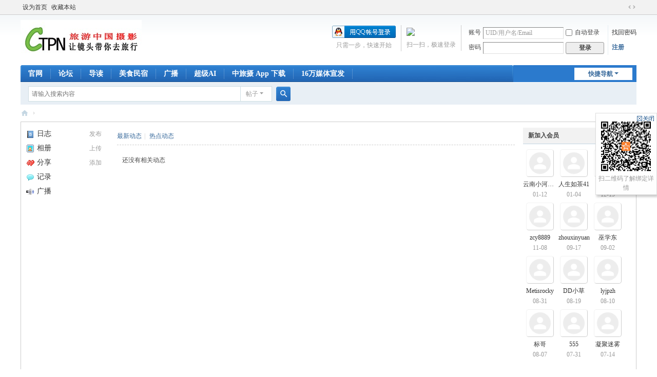

--- FILE ---
content_type: text/html; charset=utf-8
request_url: https://www.ctpn.cn/home.php?mod=space&do=home
body_size: 5371
content:
<!DOCTYPE html>
<html>
<head>
<meta charset="utf-8" />
<meta name="renderer" content="webkit" />
<meta http-equiv="X-UA-Compatible" content="IE=edge" />
<title> CTPN旅游中国摄影网 -  Powered by Discuz!</title>

<meta name="keywords" content="" />
<meta name="description" content=",CTPN旅游中国摄影网" />
<meta name="generator" content="Discuz! X3.5" />
<meta name="author" content="Discuz! Team and Comsenz UI Team" />
<meta name="copyright" content="2001-2025 Discuz! Team." />
<meta name="MSSmartTagsPreventParsing" content="True" />
<meta http-equiv="MSThemeCompatible" content="Yes" />
<base href="https://www.ctpn.cn/" /><link rel="stylesheet" type="text/css" href="data/cache/style_5_common.css?sQQ" /><link rel="stylesheet" type="text/css" href="data/cache/style_5_home_space.css?sQQ" /><!--[if IE]><link rel="stylesheet" type="text/css" href="data/cache/style_5_iefix.css?sQQ" /><![endif]--><script type="text/javascript">var STYLEID = '5', STATICURL = 'static/', IMGDIR = 'static/image/common', VERHASH = 'sQQ', charset = 'utf-8', discuz_uid = '0', cookiepre = 'zglysy252_59e5_', cookiedomain = '.ctpn.cn', cookiepath = '/', showusercard = '1', attackevasive = '0', disallowfloat = 'tradeorder|debate|usergroups', creditnotice = '1|威望|,2|金钱|,3|贡献|,4|魅力|,5|旅银宝|个', defaultstyle = '', REPORTURL = 'aHR0cHM6Ly93d3cuY3Rwbi5jbi9ob21lLnBocD9tb2Q9c3BhY2UmZG89aG9tZQ==', SITEURL = 'https://www.ctpn.cn/', JSPATH = 'data/cache/', CSSPATH = 'data/cache/style_', DYNAMICURL = '';</script>
<script src="data/cache/common.js?sQQ" type="text/javascript"></script>
<meta name="application-name" content="CTPN旅游中国摄影网" />
<meta name="msapplication-tooltip" content="CTPN旅游中国摄影网" />
<meta name="msapplication-task" content="name=官网;action-uri=https://www.ctpn.cn/portal.php;icon-uri=https://www.ctpn.cn/static/image/common/portal.ico" /><meta name="msapplication-task" content="name=留言;action-uri=https://www.ctpn.cn/forum.php;icon-uri=https://www.ctpn.cn/static/image/common/bbs.ico" />
<meta name="msapplication-task" content="name=Ⱥ;action-uri=https://www.ctpn.cn/group.php;icon-uri=https://www.ctpn.cn/static/image/common/group.ico" /><meta name="msapplication-task" content="name=;action-uri=https://www.ctpn.cn/home.php;icon-uri=https://www.ctpn.cn/static/image/common/home.ico" /><script src="data/cache/home.js?sQQ" type="text/javascript"></script>
</head>

<body id="nv_home" class="pg_space" onkeydown="if(event.keyCode==27) return false;">
<div id="append_parent"></div><div id="ajaxwaitid"></div>
<div id="toptb" class="cl">
<div class="wp">
<div class="z"><a href="javascript:;"  onclick="setHomepage('https://www.ctpn.cn/');">设为首页</a><a href="https://www.ctpn.cn/"  onclick="addFavorite(this.href, 'CTPN旅游中国摄影网');return false;">收藏本站</a></div>
<div class="y">
<a id="switchblind" href="javascript:;" onclick="toggleBlind(this)" title="开启辅助访问" class="switchblind"></a>
<a href="javascript:;" id="switchwidth" onclick="widthauto(this)" title="切换到宽版" class="switchwidth">切换到宽版</a>
</div>
</div>
</div>

<div id="hd">
<div class="wp">
<div class="hdc cl"><h2><a href="./" title="CTPN旅游中国摄影网"><img src="static/image/common/ctpn.jpg" alt="CTPN旅游中国摄影网" class="boardlogo" id="boardlogo" border="0" /></a></h2><script src="data/cache/logging.js?sQQ" type="text/javascript"></script>
<form method="post" autocomplete="off" id="lsform" action="member.php?mod=logging&amp;action=login&amp;loginsubmit=yes&amp;infloat=yes&amp;lssubmit=yes" onsubmit="return lsSubmit();">
<div class="fastlg cl">
<span id="return_ls" style="display:none"></span>
<div class="y pns">
<table cellspacing="0" cellpadding="0">
<tr>
<td><label for="ls_username">账号</label></td>
<td><input type="text" name="username" id="ls_username" class="px vm xg1"  value="UID/用户名/Email" onfocus="if(this.value == 'UID/用户名/Email'){this.value = '';this.className = 'px vm';}" onblur="if(this.value == ''){this.value = 'UID/用户名/Email';this.className = 'px vm xg1';}" /></td>
<td class="fastlg_l"><label for="ls_cookietime"><input type="checkbox" name="cookietime" id="ls_cookietime" class="pc" value="2592000" />自动登录</label></td>
<td>&nbsp;<a href="javascript:;" onclick="showWindow('login', 'member.php?mod=logging&action=login&viewlostpw=1')">找回密码</a></td>
</tr>
<tr>
<td><label for="ls_password">密码</label></td>
<td><input type="password" name="password" id="ls_password" class="px vm" autocomplete="off" /></td>
<td class="fastlg_l"><button type="submit" class="pn vm" style="width: 75px;"><em>登录</em></button></td>
<td>&nbsp;<a href="member.php?mod=register" class="xi2 xw1">注册</a></td>
</tr>
</table>
<input type="hidden" name="formhash" value="9c33612b" />
<input type="hidden" name="quickforward" value="yes" />
<input type="hidden" name="handlekey" value="ls" />
</div>

<div class="fastlg_fm y" style="margin-right: 10px; padding-right: 10px">
<p><a href="plugin.php?id=mapp_wechat:m&amp;act=qrcode"><img src="source/plugin/mapp_wechat/images/wechat_login.png?1769003133" class="vm"></a></p>
<p class="hm xg1" style="padding-top: 2px;">&#25195;&#19968;&#25195;&#65292;&#26497;&#36895;&#30331;&#24405;</p>
</div>

<div class="fastlg_fm y" style="margin-right: 10px; padding-right: 10px">
<p><a href="https://www.ctpn.cn/connect.php?mod=login&op=init&referer=home.php%3Fmod%3Dspace%26do%3Dhome&statfrom=login_simple"><img src="static/image/common/qq_login.gif" class="vm" alt="QQ登录" /></a></p>
<p class="hm xg1" style="padding-top: 2px;">只需一步，快速开始</p>
</div>
</div>
</form>
</div>

<div id="nv">
<a href="javascript:;" id="qmenu" onmouseover="delayShow(this, function () {showMenu({'ctrlid':'qmenu','pos':'34!','ctrlclass':'a','duration':2});showForummenu(0);})">快捷导航</a>
<ul><li id="mn_portal" ><a href="portal.php" hidefocus="true" title="旅游中国摄影网官网"  >官网<span>旅游中国摄影网官网</span></a></li><li id="mn_N3fcc" ><a href="https://www.ctpn.cn/forum.php" hidefocus="true"  >论坛</a></li><li id="mn_forum" ><a href="forum.php?mod=guide" hidefocus="true" title="Guide"  >导读<span>Guide</span></a></li><li id="mn_Na286" ><a href="brand_index.html" hidefocus="true"  >美食民宿</a></li><li id="mn_home_9" ><a href="home.php?mod=follow" hidefocus="true" title="Follow"  >广播<span>Follow</span></a></li><li id="mn_N86c4" ><a href="https://ai.wsy028jzrc.com/web/" hidefocus="true" target="_blank"  >超级AI</a></li><li id="mn_Nde74" ><a href="/static/2025_new/download.html" hidefocus="true" target="_blank"  >中旅摄 App 下载</a></li><li id="mn_N5829" ><a href="http://rmt.wppa.cn/" hidefocus="true" target="_blank"  >16万媒体宣发</a></li></ul>
</div>
<div class="p_pop h_pop" id="mn_userapp_menu" style="display: none"></div><div id="mu" class="cl">
</div><div id="scbar" class="cl">
<form id="scbar_form" method="post" autocomplete="off" onsubmit="searchFocus($('scbar_txt'))" action="search.php?searchsubmit=yes" target="_blank">
<input type="hidden" name="mod" id="scbar_mod" value="search" />
<input type="hidden" name="formhash" value="9c33612b" />
<input type="hidden" name="srchtype" value="title" />
<input type="hidden" name="srhfid" value="0" />
<input type="hidden" name="srhlocality" value="home::space" />
<table cellspacing="0" cellpadding="0">
<tr>
<td class="scbar_icon_td"></td>
<td class="scbar_txt_td"><input type="text" name="srchtxt" id="scbar_txt" value="请输入搜索内容" autocomplete="off" x-webkit-speech speech /></td>
<td class="scbar_type_td"><a href="javascript:;" id="scbar_type" class="xg1 showmenu" onclick="showMenu(this.id)" hidefocus="true">搜索</a></td>
<td class="scbar_btn_td"><button type="submit" name="searchsubmit" id="scbar_btn" sc="1" class="pn pnc" value="true"><strong class="xi2">搜索</strong></button></td>
<td class="scbar_hot_td">
<div id="scbar_hot">
</div>
</td>
</tr>
</table>
</form>
</div>
<ul id="scbar_type_menu" class="p_pop" style="display: none;"><li><a href="javascript:;" rel="forum" class="curtype">帖子</a></li><li><a href="javascript:;" rel="user">用户</a></li></ul>
<script type="text/javascript">
initSearchmenu('scbar', '');
</script>
</div>
</div>

<link rel="stylesheet" type="text/css" href="template/comiis_app/comiis/comiis_flxx/comiis_pcflxx.css" />
<div id="wp" class="wp">
<div id="pt" class="bm cl">
<div class="z">
<a href="./" class="nvhm" title="首页">CTPN旅游中国摄影网</a> <em>&rsaquo;</em>
<a href="home.php"></a></div>
</div>

<style id="diy_style" type="text/css"></style>
<div class="wp">
<!--[diy=diy1]--><div id="diy1" class="area"></div><!--[/diy]-->
</div>

<div id="ct" class="ct3_a wp cl">

<div class="appl">
<ul><li><span><a href="home.php?mod=spacecp&ac=blog">发布</a></span><a href="home.php?mod=space&do=blog"><img src="static/image/feed/blog.gif" width="16" height="16" />日志</a></li><li><span><a href="home.php?mod=spacecp&ac=upload">上传</a></span><a href="home.php?mod=space&do=album"><img src="static/image/feed/album.gif" width="16" height="16" />相册</a></li><li><span><a href="home.php?mod=spacecp&ac=share" onclick="showWindow('share', this.href, 'get', 0);return false;">添加</a></span><a href="home.php?mod=space&do=share"><img src="static/image/feed/share.gif" width="16" height="16" />分享</a></li><li><a href="home.php?mod=space&do=doing"><img src="static/image/feed/doing.gif" width="16" height="16" />记录</a></li><li><a href="home.php?mod=follow"><img src="static/image/feed/follow.gif" width="16" height="16" />广播</a></li></ul>
</div>
<!--/sidebar-->
<div class="sd ptm">
<div class="drag">
<!--[diy=diysidetop]--><div id="diysidetop" class="area"></div><!--[/diy]-->
</div>
<div class="drag">
<!--[diy=diydefaultusertop]--><div id="diydefaultusertop" class="area"></div><!--[/diy]-->
</div>

<div class="drag">
<!--[diy=diynewusertop]--><div id="diynewusertop" class="area"></div><!--[/diy]-->
</div>

<div class="bm">
<div class="bm_h cl">
<h2>新加入会员</h2>
</div>
<div class="bm_c">
<ul class="ml mls cl"><li>
<a href="space-uid-1570461.html" title="" class="avt">
<img src="/static/2025_new/image/login (9).png" onerror="this.onerror=null;this.src='https://www.ctpn.cn/ucenter/data/avatar/noavatar.svg'" class="user_avatar"></a>
<p><a href="space-uid-1570461.html" title="云南小河瀑布">云南小河瀑布</a></p>
<span>01-12</span>
</li>
<li>
<a href="space-uid-1570460.html" title="" class="avt">
<img src="/static/2025_new/image/login (9).png" onerror="this.onerror=null;this.src='https://www.ctpn.cn/ucenter/data/avatar/noavatar.svg'" class="user_avatar"></a>
<p><a href="space-uid-1570460.html" title="人生如茶41">人生如茶41</a></p>
<span>01-04</span>
</li>
<li>
<a href="space-uid-1570458.html" title="" class="avt">
<img src="/static/2025_new/image/login (9).png" onerror="this.onerror=null;this.src='https://www.ctpn.cn/ucenter/data/avatar/noavatar.svg'" class="user_avatar"></a>
<p><a href="space-uid-1570458.html" title="linbojue">linbojue</a></p>
<span>12-15</span>
</li>
<li>
<a href="space-uid-1570457.html" title="" class="avt">
<img src="/static/2025_new/image/login (9).png" onerror="this.onerror=null;this.src='https://www.ctpn.cn/ucenter/data/avatar/noavatar.svg'" class="user_avatar"></a>
<p><a href="space-uid-1570457.html" title="zcy8889">zcy8889</a></p>
<span>11-08</span>
</li>
<li>
<a href="space-uid-1570456.html" title="" class="avt">
<img src="/static/2025_new/image/login (9).png" onerror="this.onerror=null;this.src='https://www.ctpn.cn/ucenter/data/avatar/noavatar.svg'" class="user_avatar"></a>
<p><a href="space-uid-1570456.html" title="zhouxinyuan">zhouxinyuan</a></p>
<span>09-17</span>
</li>
<li>
<a href="space-uid-1570455.html" title="" class="avt">
<img src="/static/2025_new/image/login (9).png" onerror="this.onerror=null;this.src='https://www.ctpn.cn/ucenter/data/avatar/noavatar.svg'" class="user_avatar"></a>
<p><a href="space-uid-1570455.html" title="巫学东">巫学东</a></p>
<span>09-02</span>
</li>
<li>
<a href="space-uid-1570454.html" title="" class="avt">
<img src="/static/2025_new/image/login (9).png" onerror="this.onerror=null;this.src='https://www.ctpn.cn/ucenter/data/avatar/noavatar.svg'" class="user_avatar"></a>
<p><a href="space-uid-1570454.html" title="Metisrocky">Metisrocky</a></p>
<span>08-31</span>
</li>
<li>
<a href="space-uid-1570453.html" title="" class="avt">
<img src="/static/2025_new/image/login (9).png" onerror="this.onerror=null;this.src='https://www.ctpn.cn/ucenter/data/avatar/noavatar.svg'" class="user_avatar"></a>
<p><a href="space-uid-1570453.html" title="DD小草">DD小草</a></p>
<span>08-19</span>
</li>
<li>
<a href="space-uid-1570452.html" title="" class="avt">
<img src="/static/2025_new/image/login (9).png" onerror="this.onerror=null;this.src='https://www.ctpn.cn/ucenter/data/avatar/noavatar.svg'" class="user_avatar"></a>
<p><a href="space-uid-1570452.html" title="lyjpzh">lyjpzh</a></p>
<span>08-10</span>
</li>
<li>
<a href="space-uid-1570451.html" title="" class="avt">
<img src="/static/2025_new/image/login (9).png" onerror="this.onerror=null;this.src='https://www.ctpn.cn/ucenter/data/avatar/noavatar.svg'" class="user_avatar"></a>
<p><a href="space-uid-1570451.html" title="标哥">标哥</a></p>
<span>08-07</span>
</li>
<li>
<a href="space-uid-1570450.html" title="" class="avt">
<img src="/static/2025_new/image/login (9).png" onerror="this.onerror=null;this.src='https://www.ctpn.cn/ucenter/data/avatar/noavatar.svg'" class="user_avatar"></a>
<p><a href="space-uid-1570450.html" title="555">555</a></p>
<span>07-31</span>
</li>
<li>
<a href="space-uid-1570449.html" title="" class="avt">
<img src="/static/2025_new/image/login (9).png" onerror="this.onerror=null;this.src='https://www.ctpn.cn/ucenter/data/avatar/noavatar.svg'" class="user_avatar"></a>
<p><a href="space-uid-1570449.html" title="凝聚迷雾">凝聚迷雾</a></p>
<span>07-14</span>
</li>
</ul>
</div>
</div>

<div class="drag">
<!--[diy=diyvisitorlisttop]--><div id="diyvisitorlisttop" class="area"></div><!--[/diy]-->
</div>


<div class="drag">
<!--[diy=diyfriendtop]--><div id="diyfriendtop" class="area"></div><!--[/diy]-->
</div>


<div class="drag">
<!--[diy=diybirthtop]--><div id="diybirthtop" class="area"></div><!--[/diy]-->
</div>


<div class="drag">
<!--[diy=diysidebottom]--><div id="diysidebottom" class="area"></div><!--[/diy]-->
</div>

</div>
<div class="mn ptm pbm">
<!--[diy=diycontenttop]--><div id="diycontenttop" class="area"></div><!--[/diy]-->
<div class="bm bw0"><p class="tbmu">
<a href="home.php?mod=space&amp;do=home&amp;view=all&amp;order=dateline">最新动态</a><span class="pipe">|</span>
<a href="home.php?mod=space&amp;do=home&amp;view=all&amp;order=hot">热点动态</a>
</p>

<div id="feed_div" class="e">
<p class="emp">还没有相关动态</p>

</div>
<!--/id=feed_div-->


<div id="ajax_wait"></div>
</div>

<!--[diy=diycontentbottom]--><div id="diycontentbottom" class="area"></div><!--[/diy]-->
</div>
<!--/content-->
</div>

<div class="wp mtn">
<!--[diy=diy3]--><div id="diy3" class="area"></div><!--[/diy]-->
</div>


<script type="text/javascript">
function filter_more(id) {
if($('feed_filter_div_'+id).style.display == '') {
$('feed_filter_div_'+id).style.display = 'none';
$('feed_filter_notice_'+id).style.display = '';
} else {
$('feed_filter_div_'+id).style.display = '';
$('feed_filter_notice_'+id).style.display = 'none';
}
}

function close_feedbox() {
var x = new Ajax();
x.get('home.php?mod=spacecp&ac=common&op=closefeedbox', function(s){
$('feed_box').style.display = 'none';
});
}

function showmore(day, uid, e) {
var obj = 'feed_more_div_'+day+'_'+uid;
$(obj).style.display = $(obj).style.display == ''?'none':'';
if(e.className == 'unfold'){
e.innerHTML = '收起';
e.className = 'fold';
} else if(e.className == 'fold') {
e.innerHTML = '展开';
e.className = 'unfold';
}
}

var elems = selector('li[class~=magicthunder]', $('feed_div'));
for(var i=0; i<elems.length; i++){
magicColor(elems[i]);
}

function showEditAvt(id) {
$(id).style.display = $(id).style.display == '' ? 'block' : '';
}
if($('edit_avt') && BROWSER.ie && BROWSER.ie == 6) {
_attachEvent($('edit_avt'), 'mouseover', function () { showEditAvt('edit_avt_tar'); });
_attachEvent($('edit_avt'), 'mouseout', function () { showEditAvt('edit_avt_tar'); });
}
</script>	</div>
<script type="text/javascript" src="./plugin.php?id=comiis_app_video:comiis_app_video_up"></script>
<div id="wechat_float_qrcode" class="p_pop xg1" style="display:none;text-align:center;float:left;position:fixed;top:220px;z-index:100;margin-left: 2px;width:110px">
<p class="cl"><img class="y" style="cursor:pointer" onclick="display('wechat_float_qrcode');setcookie('wechatfqrc', 1, 86400)" src="static/image/common/ad_close.gif"></p>
<img src="https://www.ctpn.cn/static/image/help/wxbd.png" width="98" />
<p>扫二维码了解绑定详情</p>
</div>
<script>
function wechat_qrcode(type) {
if(type && $('wechat_float_qrcode').style.display == 'none') {
return;
}
var qrleft = parseInt($('ft').clientWidth + parseInt(fetchOffset($('ft'))['left']));
$('wechat_float_qrcode').style.display = '';
if(qrleft + $('wechat_float_qrcode').clientWidth > document.documentElement.clientWidth) {
$('wechat_float_qrcode').style.cssFloat = 'right';
$('wechat_float_qrcode').style.left = 'auto';
$('wechat_float_qrcode').style.right = 0;
} else {
$('wechat_float_qrcode').style.cssFloat = 'left';
$('wechat_float_qrcode').style.left = (qrleft) + 'px';
$('wechat_float_qrcode').style.right = 'auto';
}
}
_attachEvent(window, 'scroll', function () { wechat_qrcode(1); })
_attachEvent(window, 'load', function() { wechat_qrcode(0); }, document);
</script>
<div id="ft" class="wp cl">
<div id="flk" class="y">
<p>
<a href="//wpa.qq.com/msgrd?v=3&amp;uin=1303962895&amp;site=CTPN旅游中国摄影网&amp;menu=yes&amp;from=discuz" target="_blank" title="QQ"><img src="static/image/common/site_qq.jpg" alt="QQ" /></a><span class="pipe">|</span><a href="archiver/" >Archiver</a><span class="pipe">|</span><a href="forum.php?showmobile=yes" >手机版</a><span class="pipe">|</span><strong><a href="https://www.ctpn.cn" target="_blank">CTPN旅游中国摄影网</a></strong>
( <a href="https://beian.miit.gov.cn/" target="_blank">蜀ICP备19030079号-2</a> )</p>
<p class="xs0">
GMT+8, 2026-1-21 21:45<span id="debuginfo">
, Processed in 16.536347 second(s), 7 queries
, Gzip On, Redis On.
</span>
</p>
</div>
<div id="frt">
<p>Powered by <strong><a href="https://www.discuz.vip/" target="_blank">Discuz!</a></strong> <em>X3.5</em></p>
<p class="xs0">&copy; 2001-2025 <a href="https://code.dismall.com/" target="_blank">Discuz! Team</a>.</p>
</div></div>
<script src="home.php?mod=misc&ac=sendmail&rand=1769003133" type="text/javascript"></script>

<div id="scrolltop">
<span hidefocus="true"><a title="返回顶部" onclick="window.scrollTo('0','0')" class="scrolltopa" ><b>返回顶部</b></a></span>
</div>
<script type="text/javascript">_attachEvent(window, 'scroll', function () { showTopLink(); });checkBlind();</script>
</body>
</html>
